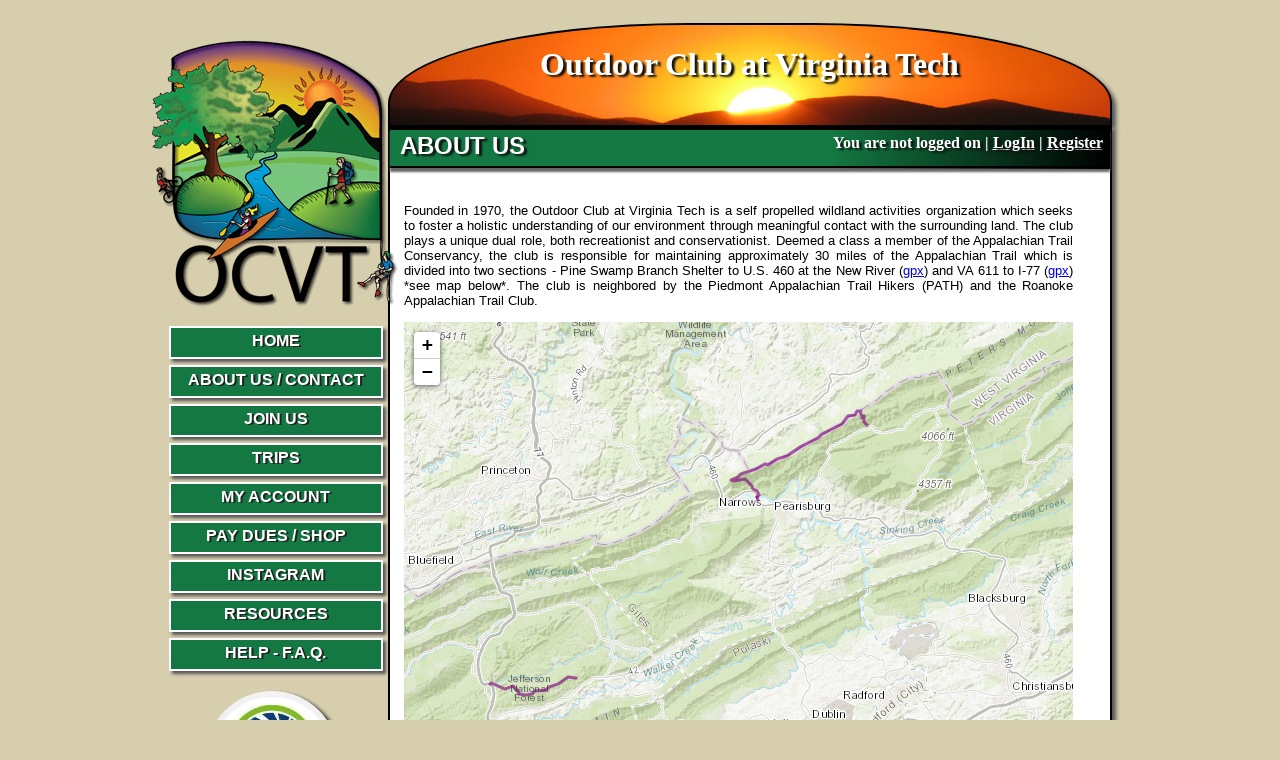

--- FILE ---
content_type: text/html; charset=utf-8
request_url: https://ocvt.club/about/trailmaint
body_size: 2079
content:
<!DOCTYPE html>
<html lang="en">
<head>
<meta charset="UTF-8"><meta http-equiv="Content-Security-Policy" content="default-src 'self'; font-src 'self' data:; frame-src 'self' https://www.instagram.com; img-src *; script-src 'self' https://www.instagram.com 'unsafe-inline'; style-src 'self' 'unsafe-inline'"><link rel="stylesheet" href="/css/ocvt.css">
<script src="/js/ocvt.js"></script>
<script src="/js/promise-8.1.3.min.js"></script>
<script src="/js/unfetch-4.1.0.min.js"></script>
<title>OCVT - Trail Maintenance</title>
<!-- Generated from https://www.favicon-generator.org/ -->
<link rel="shortcut icon" href="/favicon.ico" type="image/x-icon">
<link rel="icon" href="/favicon.ico" type="image/x-icon">
</head>
<body>
<div id="all">
<div id="side">
<a href="/">
<img id="logo" src="/media/logo.png" alt="OCVT logo"  />
</a>
<a href="/">
<div class="navButton">
<strong>HOME</strong>
</div>
</a>
<a href="/about">
<div class="navButton">
<strong>ABOUT US / CONTACT</strong>
</div>
</a>
<a href="/register">
<div class="navButton">
<strong>JOIN US</strong>
</div>
</a>
<a href="/trips">
<div class="navButton">
<strong>TRIPS</strong>
</div>
</a>
<a href="/myocvt">
<div class="navButton">
<strong>MY ACCOUNT</strong>
</div>
</a>
<a href="/dues">
<div class="navButton">
<strong>PAY DUES / SHOP</strong>
</div>
</a>
<a href="/instagram">
<div class="navButton">
<strong>INSTAGRAM</strong>
</div>
</a>
<a href="/resources">
<div class="navButton">
<strong>RESOURCES</strong>
</div>
</a>
<a href="/help">
<div class="navButton">
<strong>HELP - F.A.Q.</strong>
</div>
</a><div id="atc">
<a href="https://appalachiantrail.org/get-involved/volunteer/clubs-partners/">
<img src="/media/atc-logo.png" alt="An ATC partner" title="We are an ATC Partner">
</a>
</div>
</div><!-- end side -->
<div id="title">
<h1>Outdoor Club at Virginia Tech</h1>
</div>
<div id="content">
<div id="miniheader">
<h2>ABOUT US</h2>
<div id="logon">
<strong>You are not logged on | <a href="/login">LogIn</a> | <a href="/register">Register</a></strong>
</div>
</div><!-- end miniheader --><div class="fullCenter">
<p>Founded in 1970, the Outdoor Club at Virginia Tech is a self propelled
wildland activities organization which seeks to foster a holistic
understanding of our environment through meaningful contact with the
surrounding land. The club plays a unique dual role, both recreationist and
conservationist. Deemed a class a member of the Appalachian Trail
Conservancy, the club is responsible for maintaining approximately 30 miles
of the Appalachian Trail which is divided into two sections - Pine Swamp
Branch Shelter to U.S. 460 at the New River
(<a href="/media/gpx/PineSwampto460.gpx">gpx</a>) and VA 611 to I-77
(<a href="/media/gpx/611toI77.gpx">gpx</a>) *see map below*. The club is
neighbored by the Piedmont Appalachian Trail Hikers (PATH) and the Roanoke
Appalachian Trail Club.</p>
<link rel="stylesheet" href="/leaflet-1.6.0/leaflet.css">
<script src="/leaflet-1.6.0/leaflet.js"></script>
<script src="/js/L.KML.js"></script>
<div id="ocvtMap"></div>
<script>var map = L.map('ocvtMap').setView([37.2620, -80.7832], 10);
L.tileLayer('https://server.arcgisonline.com/ArcGIS/rest/services/World_Topo_Map/MapServer/tile/{z}/{y}/{x}', {
  maxZoom: 19,
  attribution: 'Tiles &copy; Esri &mdash; Esri, DeLorme, NAVTEQ, TomTom, Intermap, iPC, USGS, FAO, NPS, NRCAN, GeoBase, Kadaster NL, Ordnance Survey, Esri Japan, METI, Esri China (Hong Kong), and the GIS User Community'
}).addTo(map);


fetch('/media/kml/ocvt-trail.kml')
  .then(r => r.text())
  .then(kmltext => {
    const parser = new DOMParser();
    const kml = parser.parseFromString(kmltext, 'text/xml');
    new L.KML(kml).addTo(map);
  });</script>
<p>Trail maintenance and construction includes a wide variety of activities.
Some of the club's everyday activities consist of: cutting out blowdown
with chainsaws and crosscut saws, painting white and blue blazes,
maintaining treadway, maintaining open areas, and picking up trash. Some
of the club's more specialized activities consist of: the construction and
maintenance of moldering privies, shelters, and trail signs as well as
installing water bars, check damns, and rock steps. Everyday activities are
usually carried out on day trips throughout the semester and the summer.</p>
<p>Trail work is fun, hard work and something that anyone can learn and do.
Don't be intimidated! If you're interested in trail work please
<a href="/about/contact">contact us</a>.</p>
<hr>
</div></div><!-- end content -->
</div><!-- end all -->
</body>
</html>

--- FILE ---
content_type: text/css; charset=UTF-8
request_url: https://ocvt.club/css/ocvt.css
body_size: 1955
content:
body {
  text-align: center;
  background-color: #D7CEAE;
}


/* center all page content */
#all {
  width: 943px;
  margin-left: auto;
  margin-right: auto;
  margin-top: 25px;
  margin-bottom: 20px;
  text-align: left;
  display: inline-block;
}


/* logo and side nav */
#side {
  width: 208px;
  height: 100%;
  float: left;
}

#logo {
  min-height: 283px;
}

#side img {
  margin-left: -20px;
  position: relative;
  z-index: 99;
  border: 0px;
}

#atc img {
  margin-left: 25px;
  margin-right: auto;
  margin-top: 10px;
}


/* nav buttons */
.navButton {
  box-shadow: 3px 3px 3px #555;
  text-align: center;
  height: 25px;
  width: 210px;
  border: solid 2px #FFF;
  margin-top: 6px;
  vertical-align: middle;
  padding-top: 4px;
  background-color: #FFF;
  font-family: Tahoma, Geneva, sans-serif;
  text-shadow: 2px 1px #222;
  color: #FFF;
  background-color: #137842;
}

#side a {
  text-decoration: none;
}

.navButton:hover {
  background-color: #7FA700;
}


/* banner + title */
#title {
  border: solid 2px #000;
  border-bottom: 0px;
  width: 720px;
  height: 100px;
  margin-top: -10px;
  background-color: #FF4C00;
  box-shadow: 4px 4px 4px #555;
  float: right;
  text-align: center;
  border-top-left-radius: 300px 80px;
  border-top-right-radius: 300px 80px;
  background-image: url(/media/banner.jpg);
  text-shadow: 3px 2px 2px #111;
  color: #FFF;
}


/* page title */
#miniheader {
  height: 36px;
  width: 720px;
  background-color: #137842;
  border-top: 3px solid #000;
  border-bottom: 2px solid #000;
  box-shadow: 0px 4px 2px #666;
  font-family: Tahoma, Geneva, sans-serif;
}

#miniheader h2 {
  text-align: left;
  margin-left: 10px;
  margin-top: 2px;
  color: #FFF;
  text-shadow: 3px 2px 2px #111;
}


/* username, login/logoff, register/settings links */
#logon {
  height: 35px;
  float: right;
  background-image: linear-gradient(to right, rgba(255, 0, 0, 0), black);
  margin-top: -53px;
  padding-top: 7px;
  padding-right: 7px;
  color: #FFF;
  text-shadow: 3px 2px 2px #111;
  font-family: "Times New Roman", Times, serif;
}

#logon a {
  color: #FFF;
  text-shadow: 3px 2px 2px #111;
}


/* main content */
#content {
  border: solid 2px #000;
  width: 720px;
  margin-top: 0px;
  background-color: #FFF;
  box-shadow: 4px 4px 4px #555;
  text-align: center;
  float: right;
  min-height: 530px;
  z-index: -1;
  font-family: "Trebuchet MS", Helvetica, Arial, sans-serif;
}

#content hr {
  width: 80%;
  margin-bottom: 5px;
  border: 1px solid #005a18;
}

.photoRight {
  max-height: 300px;
  max-width: 400px;
  float: right;
  margin: 10px;
  border: solid 2px black;
  box-shadow: 4px 4px 3px #44645C;
}

.photoLeft {
  max-height: 300px;
  max-width: 400px;
  float: left;
  margin: 10px;
  border: solid 2px black;
  box-shadow: 4px 4px 3px #44645C;
}

.photoMiddle {
  max-height: 500px;
  max-width: 650px;
  margin-left: auto;
  margin-right: auto;
  margin-top: 10px;
  margin-bottom: 10px;
  border: solid 2px black;
  box-shadow: 3px 3px 3px #555;
}


/* div that is full width and centered */
#fullCenterColor {
  display: inline-block;
  margin-left: 0px;
  margin-top: 10px;
  margin-bottom: 10px;
  margin-right: 0px;
  background: #A8C4BD;
  width: 97%;
  text-align: justify;
  padding-left: 10px;
  font-size: 10pt;
}

#fullCenterColor h2 {
  text-align: center;
  font-family: Arial, Helvetica, sans-serif;
  color: #030;
  margin-bottom: 2px;
  padding-bottom: 2px;
  margin-top: 7px;
  margin-right: 20px;
  margin-left: 10px;
  border-bottom: groove 2px #063;
}

.photoRightColor {
  max-height: 300px;
  max-width: 380px;
  float: right;
  margin: 10px;
  border: solid 2px White;
  box-shadow: 4px 4px 3px #44645C;
}

#fullCenterColor p {
  margin-top: 10px;
  margin-left: 10px;
  margin-right: 10px;
}


/* div that is full width and centered with no background */
.fullCenter {
  display: inline-block;
  margin-left: -4px;
  margin-top: 10px;
  margin-bottom: 10px;
  margin-right: 0px;
  background: #FFF;
  width: 93%;
  text-align: justify;
  padding-left: 7px;
  padding-right: 25px;
  font-size: 10pt;
}

.fullCenter h2 {
  text-align: left;
  font-family: Arial, Helvetica, sans-serif;
  color: #030;
  margin-bottom: 2px;
  padding-bottom: 2px;
  margin-top: 7px;
  margin-right: 0px;
  border-bottom: groove 2px #063;
}

.smallHeader {
  text-align: left;
  font-family: Arial, Helvetica, sans-serif;
  font-size: 16px;
  color: #D58B1E;
  margin-bottom: 2px;
  padding-bottom: 2px;
  margin-top: 7px;
  margin-right: 0px;
  margin-left: 3px;
  border-bottom: groove 2px #D58B1E;
  width: 70%
}

.smallHeader a {
  text-decoration: none;
  color: #D58B1E;
}

.tripBlock:hover {
  background-color: #FFC
}


/* right side column about 2/3rds wide. Designed to allow room for leftSideSmall div */
#rightSideLarge {
  width: 470px;
  float: left;
  font-size: 10pt;
  text-align: justify;
  padding-left: 15px;
  padding-right: 15px;
  margin-right: 0px;
}

#rightSideLarge p {
  margin-top: 10px;
  margin-left: 10px;
  margin-right: 10px;
  margin-bottom: 10px;
}

#rightSideLarge h1 {
  color: #872b18;
}

#rightSideLarge h2 {
  text-align: Left;
  font-family: Arial, Helvetica, sans-serif;
  color: #030;
  margin-bottom: 2px;
  padding-bottom: 2px;
  margin-top: 7px;
  margin-right: 20px;
  margin-left: 10px;
  border-bottom: groove 2px #063;
}

#rightSideLarge h3 {
  text-align: center;
  font-family: Arial, Helvetica, sans-serif;
  color: #030;
  margin-bottom: 2px;
  padding-bottom: 2px;
  margin-top: 7px;
  margin-right: 20px;
  margin-left: 10px;
}

#leftSideSmall {
  width: 193px;
  float: left;
  background-color: #A8C4BD;
  margin-left: 0px;
  margin-top: 0px;
  margin-bottom: 10px;
  margin-right: 0px;
  text-align: justify;
  padding-left: 10px;
  padding-right: 10px;
  font-size: 10pt;
}

.smallHeader2 {
  text-align: left;
  font-family: Arial, Helvetica, sans-serif;
  font-size: 16px;
  color: #030;
  margin-bottom: 2px;
  padding-bottom: 2px;
  margin-top: 7px;
  margin-right: 0px;
  margin-left: 3px;
  border-bottom: groove 2px #063;
  width: 70%
}

.smallHeader2 a {
  text-decoration: none;
  color: #030;
}

#footer {
  display: inline-block;
  text-align: center;
  font-size: 10pt;
  font-family: Arial, Helvetica, sans-serif;
}

.ocvtForm td {
  padding-top: 7px;
  padding-bottom: 7px;
}

.mild {
  font-size: 12px;
  color: #999;
}

.error {
  font-size: 12px;
  color: #F00;
}

table.tripPerson {
  border-bottom: #360 solid 2px;
  padding: 3px;
}

tripPerson strong {
  color: #A55E0E;
}

.tripPersonimg {
  margin-left: 4px;
  margin-right: 4px;
}

.tooltipimg {
  border: 0;
  margin: -10px 0 0 -55px;
  float: left;
  position: absolute;
}

.tooltip {
  color: #000000;
  outline: none;
  cursor: help;
  text-decoration: none;
  position: relative;
}

.tooltip span {
  margin-left: -999em;
  position: absolute;
}

.tooltip:hover span {
  border-radius: 5px 5px;
  box-shadow: 5px 5px 5px rgba(0, 0, 0, 0.1);
  font-family: Calibri, Tahoma, Geneva, sans-serif;
  position: absolute;
  left: 1em;
  top: 2em;
  z-index: 99;
  margin-left: 0;
  width: 250px;
}

.tooltip:hover em {
  font-family: Candara, Tahoma, Geneva, sans-serif;
  font-size: 1.2em;
  font-weight: bold;
  display: block;
  padding: 0.2em 0 0.6em 0;
}

.classic {
  padding: 0.8em 1em;
}

.custom {
  padding: 0.5em 0.8em 0.8em 2em;
}

* html a:hover {
  background: transparent;
}

.classic {
  background: #FFFFAA;
  border: 1px solid #FFAD33;
}

.critical {
  background: #FFCCAA;
  border: 1px solid #FF3334;
}

.help {
  background: #9FDAEE;
  border: 1px solid #2BB0D7;
}

.info {
  background: #9FDAEE;
  border: 1px solid #2BB0D7;
}

.warning {
  background: #FFFFAA;
  border: 1px solid #FFAD33;
}

/* webtools */
.webtools {
  text-align: left;
  margin-left: 10px;
}

.webtools td, .webtools th {
  vertical-align: top;
}

.webtools #generateCode {
  display: none;
}

/* trailmaint */
#ocvtMap {
  height: 500px;
}

/* login page */
#login {
  width: 720px;
}

/* gallery */
.galleria {
  width: 700px;
  height: 400px;
  background: #000000;
}


--- FILE ---
content_type: application/javascript; charset=UTF-8
request_url: https://ocvt.club/js/ocvt.js
body_size: 2520
content:
"use strict";

/* helpers */
function getQueryParam(param) {
  var urlParams = new URLSearchParams(window.location.search);
  return urlParams.get(param);
}

/* myocvt */
function myocvtMigrateMyAccount(form) {
  var memberData = {
    firstName: form.firstName.value,
    lastName: form.lastName.value,
    email: form.email.value,
    birthyear: parseInt(form.birthyear.value),
    gender: form.gender.value
  };
  fetch("".concat(API_URL, "/myaccount/migrate"), {
    credentials: "include",
    method: "POST",
    headers: {
      "Content-Type": "application/json"
    },
    body: JSON.stringify(memberData)
  }).then(function (r) {
    if (r.status >= 200 && r.status < 300) {
      window.location.href = "/";
    } else if (r.status == 400) {
      r.json().then(function (rj) {
        document.getElementById('myocvtMigrateMyAccount').textContent = "ERROR: " + rj.error;
      });
    } else {
      r.text().then(function (rt) {
        window.location.href = "/error?status=".concat(r.status, "&code=error-migrate-myaccount&text=").concat(rt);
      });
    }
  });
}
function myocvtUpdateMyAccount(method, redirect, id, message, form) {
  var memberData = {
    name: form.name.value,
    email: form.email.value,
    birthyear: parseInt(form.birthyear.value),
    pronouns: form.pronouns.value,
    cellNumber: form.cellNumber.value,
    medicalCond: form.medicalCond.checked,
    medicalCondDesc: form.medicalCondDesc.value
  };
  if (form.hasOwnProperty('ECName') && form.hasOwnProperty('ECNumber') && form.hasOwnProperty('ECRelationship')) {
    memberData.ECName = form.ECName.value;
    memberData.ECNumber = form.ECNumber.value;
    memberData.ECRelationship = form.ECRelationship.value;
  }
  fetch("".concat(API_URL, "/myaccount"), {
    credentials: "include",
    method: method,
    headers: {
      "Content-Type": "application/json"
    },
    body: JSON.stringify(memberData)
  }).then(function (r) {
    if (r.status >= 200 && r.status < 300) {
      if (redirect) {
        window.location.href = "/";
      } else {
        document.getElementById(id).textContent = message;
      }
    } else {
      r.text().then(function (rt) {
        window.location.href = "/error?status=".concat(r.status, "&code=error-update-myaccount&text=").concat(rt);
      });
    }
  });
}
function myocvtUpdateNotifications(notifications, form) {
  var notificationData = JSON.parse(notifications);
  for (var key in notificationData) {
    notificationData[key] = form[key].checked;
  }
  fetch("".concat(API_URL, "/myaccount/notifications"), {
    credentials: "include",
    method: "PATCH",
    headers: {
      "Content-Type": "application/json"
    },
    body: JSON.stringify(notificationData)
  }).then(function (r) {
    if (r.status !== 204) {
      r.text().then(function (rt) {
        window.location.href = "/error?status=".concat(r.status, "&code=error-update-notifications&text=").concat(rt);
        return;
      });
    }
    document.getElementById("updateNotificationsInfo").textContent = "Success!";
  });
}
function myocvtDeactivateAccount(form) {
  if (!form.deactivateAccount.checked) {
    window.location.href = "/";
    return;
  }
  fetch("".concat(API_URL, "/myaccount/deactivate"), {
    credentials: "include",
    method: "PATCH"
  }).then(function (r) {
    if (r.status !== 204) {
      r.text().then(function (rt) {
        window.location.href = "/error?status=".concat(r.status, "&code=error-deactivate-account&text=").concat(rt);
        return;
      });
    }
    window.location.href = "/";
  });
}
function myocvtDeleteAccount(form) {
  if (!form.deleteAccount.checked || !confirm("Are you sure you want to delete your account? This CANNOT be undone!")) {
    window.location.href = "/";
    return;
  }
  fetch("".concat(API_URL, "/myaccount"), {
    credentials: "include",
    method: "DELETE"
  }).then(function (r) {
    if (r.status !== 204) {
      r.text().then(function (rt) {
        window.location.href = "/error?status=".concat(r.status, "&code=error-delete-account&text=").concat(rt);
        return;
      });
    }
    window.location.href = "/logout";
  });
}
function myocvtReactivateAccount() {
  fetch("".concat(API_URL, "/myaccount/reactivate"), {
    credentials: "include",
    method: "PATCH"
  }).then(function (r) {
    if (r.status !== 204) {
      r.text().then(function (rt) {
        window.location.href = "/error?status=".concat(r.status, "&code=error-reactivate-account&text=").concat(rt);
        return;
      });
    }
    window.location.href = "/";
  });
}
/* trips */

function tripsNewTrip(form) {
  var startDate = form.startDate.value;
  var startTime = form.startTime.value;
  var endTime = form.endTime.value;
  var startDatetime = new Date("".concat(form.startDate.value, "T").concat(form.startTime.value, ":00"));
  var endDatetime = new Date("".concat(form.startDate.value, "T").concat(form.endTime.value, ":00"));
  /* overnight trip */

  if (startDatetime.getHours() > endDatetime.getHours()) {
    endDatetime.setDate(endDatetime.getDate() + 1);
  }
  var trip = {
    membersOnly: form.membersOnly.checked,
    allowLateSignups: form.allowLateSignups.checked,
    drivingRequired: form.drivingRequired.checked,
    hasCost: form.hasCost.checked,
    costDescription: form.costDescription.value,
    maxPeople: parseInt(form.maxPeople.value),
    name: form.name.value,
    notificationTypeId: form.notificationTypeId.value,
    startDatetime: startDatetime.toISOString(),
    endDatetime: endDatetime.toISOString(),
    summary: form.summary.value,
    description: form.description.value,
    location: form.location.value,
    locationDirections: form.locationDirections.value,
    meetupLocation: form.meetupLocation.value,
    distance: parseInt(form.distance.value),
    difficulty: parseInt(form.difficulty.value),
    difficultyDescription: form.difficultyDescription.value,
    instructions: form.instructions.value,
    petsAllowed: form.petsAllowed.checked,
    petsDescription: form.petsDescription.value
  };
  var tripSignup = {
    shortNotice: true,
    driver: form.driver.checked,
    carpool: form.canCarpool.checked,
    carCapacity: parseInt(form.carCapacity.value),
    notes: form.notes.value,
    pet: form.pet.checked
  };
  console.log(JSON.stringify(trip));
  console.log(JSON.stringify(tripSignup));
  fetch("".concat(API_URL, "/trips"), {
    credentials: "include",
    method: "POST",
    headers: {
      "Content-Type": "application/json"
    },
    body: JSON.stringify(trip)
  }).then(function (r) {
    if (r.status !== 201) {
      r.text().then(function (rt) {
        window.location.href = "/error?status=".concat(r.status, "&code=error-trip-create-signup&text=").concat(rt);
        return;
      });
    }
    return r.json();
  }).then(function (d) {
    fetch("".concat(API_URL, "/trips/").concat(d.tripId, "/signup"), {
      credentials: "include",
      method: "POST",
      headers: {
        "Content-Type": "application/json"
      },
      body: JSON.stringify(tripSignup)
    }).then(function (r) {
      if (r.status !== 204) {
        r.text().then(function (rt) {
          window.location.href = "/error?status=".concat(r.status, "&code=error-trip-create-signup-2&text=").concat(rt);
          return;
        });
      }
      window.location.href = "/trips/".concat(d.tripId);
    });
  });
}
function tripsJoinTrip(tripId, form) {
  var tripSignup = {
    shortNotice: form.shortNotice.checked,
    driver: form.driver.checked,
    carpool: form.canCarpool.checked,
    carCapacity: parseInt(form.carCapacity.value),
    notes: form.notes.value,
    pet: form.pet && form.pet.checked || false
  };
  fetch("".concat(API_URL, "/trips/").concat(tripId, "/signup"), {
    credentials: "include",
    method: "POST",
    headers: {
      "Content-Type": "application/json"
    },
    body: JSON.stringify(tripSignup)
  }).then(function (r) {
    if (r.status !== 204) {
      r.text().then(function (rt) {
        window.location.href = "/error?status=".concat(r.status, "&code=error-trip-signup&text=").concat(rt);
        return;
      });
    }
    window.location.href = "/trips/".concat(tripId, "/mysignup");
  });
}
function tripsCancelSignup(tripId) {
  if (!confirm("Are you sure you want to cancel your attendance? This cannot be undone!")) {
    window.location.href = "/trips";
    return;
  }
  fetch("".concat(API_URL, "/trips/").concat(tripId, "/mysignup/cancel"), {
    credentials: "include",
    method: "PATCH"
  }).then(function (r) {
    if (r.status !== 204) {
      r.text().then(function (rt) {
        window.location.href = "/error?status=".concat(r.status, "&code=error-signup-cancel&text=").concat(rt);
        return;
      });
    }
    window.location.href = "/trips";
  });
}
function tripsCancelTrip(tripId) {
  if (!confirm("Are you sure you want to cancel this trip? This cannot be undone!")) {
    window.location.href = "/trips/".concat(tripId, "/admin");
    return;
  }
  fetch("".concat(API_URL, "/trips/").concat(tripId, "/admin/cancel"), {
    credentials: "include",
    method: "PATCH"
  }).then(function (r) {
    if (r.status !== 204) {
      r.text().then(function (rt) {
        window.location.href = "/error?status=".concat(r.status, "&code=error-trip-cancel&text=").concat(rt);
        return;
      });
    }
    window.location.href = "/trips/".concat(tripId, "/admin");
  });
}
function tripsPublishTrip(tripId) {
  fetch("".concat(API_URL, "/trips/").concat(tripId, "/admin/publish"), {
    credentials: "include",
    method: "PATCH"
  }).then(function (r) {
    if (r.status !== 204) {
      r.text().then(function (rt) {
        window.location.href = "/error?status=".concat(r.status, "&code=error-trip-publish&text=").concat(rt);
        return;
      });
    }
    window.location.href = "/trips/".concat(tripId, "/admin");
  });
}
function tripsSendMessage(tripId, form) {
  if (!confirm("Please confirm you want to send a custom message.")) {
    return;
  }
  var emailData = {
    body: form.body.value,
    notificationTypeId: form.notificationTypeId.value,
    subject: form.subject.value
  };
  fetch("".concat(API_URL, "/trips/").concat(tripId, "/admin/notify"), {
    credentials: "include",
    method: "POST",
    headers: {
      "Content-Type": "application/json"
    },
    body: JSON.stringify(emailData)
  }).then(function (r) {
    if (r.status !== 204) {
      r.text().then(function (rt) {
        window.location.href = "/error?status=".concat(r.status, "&code=error-send-message&text=").concat(rt);
        return;
      });
    } else {
      document.getElementById("sendCustomMessage").textContent = "Success!";
    }
  });
}
function tripsSendReminder(tripId) {
  if (!confirm("Are you sure you want to send a reminder to everyone on the trip?")) {
    return;
  }
  fetch("".concat(API_URL, "/trips/").concat(tripId, "/admin/reminder"), {
    credentials: "include",
    method: "POST"
  }).then(function (r) {
    if (r.status !== 204) {
      r.text().then(function (rt) {
        window.location.href = "/error?status=".concat(r.status, "&code=error-send-reminder&text=").concat(rt);
        return;
      });
    }
  });
}
function tripSignupStatusBoot(tripId, memberId) {
  var bootReason = prompt("Please enter a boot reason");
  if (!bootReason) {
    return;
  }
  fetch("".concat(API_URL, "/trips/").concat(tripId, "/admin/signup/").concat(memberId, "/boot"), {
    credentials: "include",
    method: "PATCH",
    headers: {
      "Content-Type": "application/json"
    },
    body: JSON.stringify({
      bootReason: bootReason
    })
  }).then(function (r) {
    if (r.status !== 204) {
      r.text().then(function (rt) {
        window.location.href = "/error?status=".concat(r.status, "&code=error-signup-boot&text=").concat(rt);
        return;
      });
    }
    window.location.reload(true);
  });
}
function tripSignupStatusGeneric(tripId, memberId, action) {
  fetch("".concat(API_URL, "/trips/").concat(tripId, "/admin/signup/").concat(memberId, "/").concat(action), {
    credentials: "include",
    method: "PATCH"
  }).then(function (r) {
    if (r.status !== 204) {
      r.text().then(function (rt) {
        window.location.href = "/error?status=".concat(r.status, "&code=error-signup-status-generic&text=").concat(rt);
        return;
      });
    }
    window.location.reload(true);
  });
}
function unsubscribe(form) {
  fetch("".concat(API_URL, "/unsubscribe/all"), {
    method: "POST",
    headers: {
      "Content-Type": "application/json"
    },
    body: JSON.stringify({
      email: form.email.value
    })
  }).then(function (r) {
    if (r.status !== 204) {
      r.text().then(function (rt) {
        window.location.href = "/error?status=".concat(r.status, "&code=error-update-myaccount&text=").concat(rt);
        return;
      });
    }
    document.getElementById("updateUnsubscribeInfo").textContent = "Success!";
  });
}
/* payments */

function ocvtDues(form) {
  // requires stripe js library
  var stripe = Stripe(STRIPE_PUBLIC_KEY);
  fetch("".concat(API_URL, "/payment/").concat(form.paymentOption.value).concat("?amount=", form.customAmount.value), {
    credentials: "include"
  }).then(function (r) {
    if (r.status !== 200) {
      r.text().then(function (rt) {
        window.location.href = "/error?status=".concat(r.status, "&code=error-dues-get&text=").concat(rt);
        return;
      });
    }
    r.json().then(function (rj) {
      return stripe.redirectToCheckout({
        sessionId: rj.sessionId
      });
    }).then(function (c) {
      if (c.error) {
        window.location.href = "/error?status=".concat(c.status, "&code=error-stripe-payment&text=").concat(c.error.message);
      }
    });
  });
}
function ocvtRedeemCode(form) {
  var code = form.code.value;
  fetch("".concat(API_URL, "/payment/redeem"), {
    credentials: "include",
    method: "POST",
    headers: {
      "Content-Type": "application/json"
    },
    body: JSON.stringify({
      code: code
    })
  }).then(function (r) {
    if (r.status === 403) {
      document.getElementById("redeemCodeInfo").textContent = "Sorry, this code does not exist or has already been redeemed. Contact the Webmaster if this is an error.";
      return;
    } else if (r.status !== 204) {
      r.text().then(function (rt) {
        window.location.href = "/error?status=".concat(r.status, "&code=error-redeem-code&text=").concat(rt);
        return;
      });
    }
    document.getElementById("redeemCodeInfo").textContent = "Success! Visit your account page to view when your membership expires.";
  });
}
